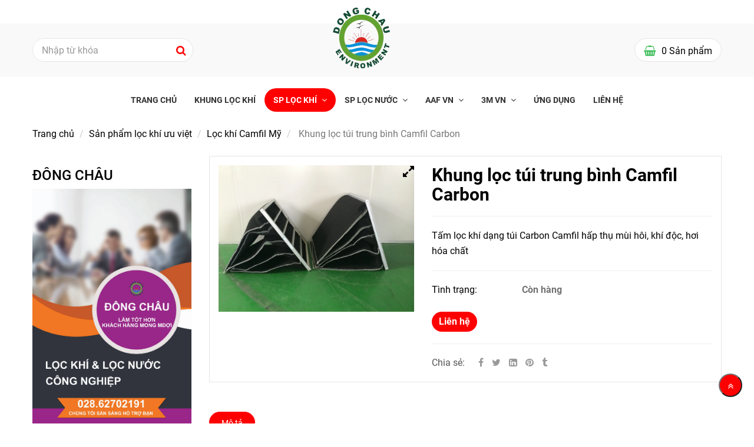

--- FILE ---
content_type: text/html; charset=UTF-8
request_url: https://khunglockhi.com.vn/san-pham-loc-khi/loc-khi-camfil-my/khung-loc-khi-carbon-camfil.html
body_size: 15275
content:
<!DOCTYPE html>
<html lang="vi">
    <head>
        <meta charset="utf-8"><meta http-equiv="X-UA-Compatible" content="IE=edge"><meta name="viewport" content="width=device-width, initial-scale=1"><meta name="csrf-token" content="5h8dtvfY7ztScIpNZh49nwHVIWZko5eKnkpRE13U"><link rel="shortcut icon" href="https://media.loveitopcdn.com/246/thumb/091947-favicon-32x32.png" type="image/x-icon"/><meta property="fb:app_id" content="" />
        <title>Khung lọc túi Carbon Camfil nhập khẩu Mỹ </title>
<meta name="keywords" content="Khung lọc túi trung bình Camfil Carbon, khung lọc túi camfil">
<meta name="description" content="Khung lọc túi Carbon Camfil hấp thụ mùi hôi, khí độc, hơi hóa chất">
<meta name="robots" content="INDEX,FOLLOW">
<link rel="canonical" href="https://khunglockhi.com.vn/san-pham-loc-khi/loc-khi-camfil-my/khung-loc-khi-carbon-camfil.html"/>
<link rel="alternate" hreflang="vi-vn" href="https://khunglockhi.com.vn/san-pham-loc-khi/loc-khi-camfil-my/khung-loc-khi-carbon-camfil.html"/>
<meta property="og:title" content="Khung lọc túi Carbon Camfil nhập khẩu Mỹ" />
<meta property="og:description" content="Khung lọc túi Carbon Camfil hấp thụ mùi hôi, khí độc, hơi hóa chất" />
<meta property="og:url" content="https://khunglockhi.com.vn/san-pham-loc-khi/loc-khi-camfil-my/khung-loc-khi-carbon-camfil.html" />
<meta property="og:type" content="article" />
<meta property="og:image:alt" content="Khung lọc túi Carbon Camfil nhập khẩu Mỹ" />
<meta property="og:site_name" content="Lọc Khí Công Nghiệp Đông Châu" />
<meta property="og:image" content="https://media.loveitopcdn.com/246/thumb/khung-loc-tui-camfil-carbon.jpg" />
<meta property="og:image:height" content="300" />
<meta property="og:image:width" content="300" />

<meta name="twitter:title" content="Khung lọc túi Carbon Camfil nhập khẩu Mỹ" />
<meta name="twitter:description" content="Khung lọc túi Carbon Camfil hấp thụ mùi hôi, khí độc, hơi hóa chất" /><link href="https://khunglockhi.com.vn/data/assets/fonts/Roboto.css?v1.2" rel="stylesheet">
        <link rel="dns-prefetch" href="https://static.loveitopcdn.com"><link rel="dns-prefetch" href="https://media.loveitopcdn.com">
        <link href="https://static.loveitopcdn.com/plugins/bootstrap-3.3.7/css/bootstrap.min.css" rel="stylesheet">
        <link rel="stylesheet" href="https://static.loveitopcdn.com/plugins/jquery-ui/jquery-ui-custom.min.css" >
        <link href="https://static.loveitopcdn.com/themes/base1/css/plugin.css?id=749ba0ff65442ef7f91c" rel="stylesheet">
        <link href="https://static.loveitopcdn.com/themes/base1/css/style.css?id=2f4d81409a0f64c594b7" rel="stylesheet">
        <link href="https://static.loveitopcdn.com/themes/fruitshop/css/plugin.css?id=ffd4fc5854a2b79e48b7" rel="stylesheet">
        <link href="https://static.loveitopcdn.com/themes/fruitshop/css/style.css?id=a81b0183d91cbce3756d" rel="stylesheet">
        <link rel="stylesheet" href="https://media.loveitopcdn.com/246/css/custom.css?v=1766506837"  as="style" onload="this.onload=null;this.rel='stylesheet'" />
                <style> :root {--bg-color: #ffffff; --primary-color: #994718; --sub-color: #ffae00; --line-bottom-menu-color: #ffae0070; --txt-color: ;--link-color: #e4c15b; --header-bg-color: #ffae00; --header-bgsub-color: #994718; --header-txt-color: #ffffff; --header-txt-color-hover: ; --footer-bg-color: #282828;--footer-txt-color: #fff;--footer-link-color: ;--footer-title-color: ; --menu-bg-color: #994718; --sub-menu-bg-color: ; --menu-bg-active-color: ; --menu-txt-color: #ffffff; --menu-txt-active-color: #ffffff;--space-between-widget: 0px;--menu-height: px; --font-website: 'Roboto'; --effect-loading-bg-color: ; --effect-loading-color: ; </style>
        <link rel="stylesheet" href="https://static.loveitopcdn.com/plugins/font-awesome-4.7.0/css/font-awesome.min.css">
        <link rel="stylesheet" href="https://static.loveitopcdn.com/themes/base/css/common.css?id=3e3970e9ab7929f71358" as="style" >        <script src="https://static.loveitopcdn.com/plugins/jquery-3.3.1/jquery.min.js"></script>
        <!-- Google tag (gtag.js) -->
<script async src="https://www.googletagmanager.com/gtag/js?id=G-M6KKLQ8THB">
</script>
<script>
  window.dataLayer = window.dataLayer || [];
  function gtag(){dataLayer.push(arguments);}
  gtag('js', new Date());

  gtag('config', 'G-M6KKLQ8THB');
</script>




<!-- Google Tag Manager -->
<script>(function(w,d,s,l,i){w[l]=w[l]||[];w[l].push({'gtm.start':
new Date().getTime(),event:'gtm.js'});var f=d.getElementsByTagName(s)[0],
j=d.createElement(s),dl=l!='dataLayer'?'&l='+l:'';j.async=true;j.src=
'https://www.googletagmanager.com/gtm.js?id='+i+dl;f.parentNode.insertBefore(j,f);
})(window,document,'script','dataLayer','GTM-WC4P5J2');</script>
<!-- End Google Tag Manager --><meta name="google-site-verification" content="zLuhpOwudwFPc8BYtCwtQhhBAyuH-dMjep4Sa-eZhIU" />
<meta name="msvalidate.01" content="56CB99163D1F9F56C5F0B679145BD72E" /><!-- Global site tag (gtag.js) - Google Analytics -->
<script async src="https://www.googletagmanager.com/gtag/js?id=UA-133763876-1"></script>
<script>
window.dataLayer = window.dataLayer || [];
function gtag(){dataLayer.push(arguments);}
gtag('js', new Date());

gtag('config', 'UA-133763876-1', { 'optimize_id': 'GTM-58FQWJC'});
</script><!-- Clarity tracking code for https://khunglockhi.com.vn/ -->
<script>    (function(c,l,a,r,i,t,y){
c[a]=c[a]||function(){
(c[a].q=c[a].q||[]).push(arguments)};
t=l.createElement(r);
t.async=1;
t.src="https://www.clarity.ms/tag/"+i;
y=l.getElementsByTagName(r)[0];
y.parentNode.insertBefore(t,y);
}
)(window, document, "clarity", "script", "485qxhbute");
</script><script>var layout_product_item='';var is_display_rating=0;var wb_token_public='RLgi7T';var wb_setting={'currency': {"unit":"\u0111","rate":1,"thousand_sep":".","decimal_sep":",","decimal":0,"pos":"right"} };var wb_translate={"error_avatar_upload_size":"Dung l\u01b0\u1ee3ng \u1ea3nh kh\u00f4ng v\u01b0\u1ee3t qu\u00e1","error_avatar_upload_file":"Ch\u1ec9 h\u1ed7 tr\u1ee3 c\u00e1c \u0111\u1ecbnh d\u1ea1ng \u1ea3nh .png .jpg .jpeg","add_to_cart":"Th\u00eam v\u00e0o gi\u1ecf h\u00e0ng","contact":"Li\u00ean h\u1ec7","processing":"\u0110ang x\u1eed l\u00fd...","delete":"X\u00f3a","outstock":"H\u1ebft h\u00e0ng","instock":"C\u00f2n h\u00e0ng","paging_first":"\u0110\u1ea7u","paging_previous":"Tr\u01b0\u1edbc","paging_next":"Ti\u1ebfp","paging_last":"Cu\u1ed1i","progressing":"\u0110ang x\u1eed l\u00fd...","please_enter":"Vui l\u00f2ng nh\u1eadp v\u00e0o Email ho\u1eb7c S\u1ed1 \u0111i\u1ec7n tho\u1ea1i \u0111\u1ec3 \u0111\u0103ng k\u00fd","minimum_order_product":"Y\u00eau c\u1ea7u mua \u00edt nh\u1ea5t","text_product":"s\u1ea3n ph\u1ea9m","text_coupon":"M\u00e3 gi\u1ea3m gi\u00e1","text_reduction":"M\u1ee9c gi\u1ea3m","message_danger":"C\u00f3 l\u1ed7i trong qu\u00e1 tr\u00ecnh thao t\u00e1c","message_alert_discount_confirm":"B\u1ea1n c\u00f3 mu\u1ed1n x\u00f3a m\u00e3 gi\u1ea3m gi\u00e1 n\u00e0y kh\u00f4ng?","please_choose_district":"Vui l\u00f2ng ch\u1ecdn Qu\u1eadn \/ Huy\u1ec7n","please_choose_ward":"Vui l\u00f2ng ch\u1ecdn Ph\u01b0\u1eddng \/ X\u00e3","text_remove_coupon":"X\u00f3a m\u00e3 gi\u1ea3m gi\u00e1 n\u00e0y","product_quantity_break_description_value":":price \/ s\u1ea3n ph\u1ea9m (:percent%)","affiliate_id":"","just_days":"Ng\u00e0y","just_months":"Th\u00e1ng","just_years":"N\u0103m","just_hours":"Gi\u1edd","just_minutes":"Ph\u00fat","just_secs":"Gi\u00e2y","menu_readmore":"Xem th\u00eam ...","menu_collapse":"Thu g\u1ecdn","view_product_detail":"Xem chi ti\u1ebft","phone_required":"Vui l\u00f2ng nh\u1eadp s\u1ed1 \u0111i\u1ec7n tho\u1ea1i h\u1ee3p l\u1ec7","text_btn_collapse":"Xem t\u1ea5t c\u1ea3","text_btn_collapsed":"Thu g\u1ecdn","table_of_contents":"M\u1ee5c l\u1ee5c","show":"Hi\u1ec7n","hide":"\u1ea8n"};var wb_language='';var wb_language_default='vi';var wb_routes={"order_fast":"https:\/\/khunglockhi.com.vn\/fast-order","admin_widget":"https:\/\/khunglockhi.com.vn\/admin\/widget","admin_menu":"https:\/\/khunglockhi.com.vn\/admin\/menu","admin_post":"https:\/\/khunglockhi.com.vn\/admin\/post","admin_product":"https:\/\/khunglockhi.com.vn\/admin\/product","admin_setting_website":"https:\/\/khunglockhi.com.vn\/admin\/setting\/website","admin_setting_contact":"https:\/\/khunglockhi.com.vn\/admin\/setting\/contact","admin_setting_product_filter":"https:\/\/khunglockhi.com.vn\/admin\/setting\/product_filter","admin_slider":"https:\/\/khunglockhi.com.vn\/admin\/slider","admin_gallery_image":"https:\/\/khunglockhi.com.vn\/admin\/gallery_image","admin_testimonials":"https:\/\/khunglockhi.com.vn\/admin\/testimonials"}; var addon_smart_feature_menu='';</script><script>var template="product_detail";</script>
    </head>
    <body class="wb-body  product_detail  enable-edit-btn">
                        <div class="wrapper wb-shop clearfix">
                                    <div class="order-page">
                                            <div class="wb-main-content">
                    <div class="container">
    <div class="row">
        <div class="col-md-9 col-sm-8 col-xs-12  col-md-push-3 col-sm-push-4 ">
           
                <div class="product-detail in-stock " data-attributes="[]" data-attributes-data="[]">
                    <div class="row order-product-detail">
                        <div class="col-md-7 col-sm-12 col-xs-12 detail-product">
                            <form class="add-to-cart" method="GET" action="https://khunglockhi.com.vn/api/v2/add-to-cart/75">
                                <input type="hidden" name="_token" value="5h8dtvfY7ztScIpNZh49nwHVIWZko5eKnkpRE13U">
                                <div class="detail-info">
                                    
                                    <div class="product-title">
                                        <h1 class="custom_title_product">Khung lọc túi trung bình Camfil Carbon</h1>
                                                                                    <script type="application/ld+json">
                                            {
                                            "@context": "https://schema.org/",
                                            "@type": "Product",
                                            "name": "Khung lọc túi trung bình Camfil Carbon",
                                            "image": "https://media.loveitopcdn.com/246/thumb/khung-loc-tui-camfil-carbon.jpg",
                                            "brand": {
                                                "@type": "Brand",
                                                "name": "No brand"
                                            },
                                            "sku": "No sku",
                                            "mpn": "No mpn",
                                            "description": "Khung lọc túi Carbon Camfil hấp thụ mùi hôi, khí độc, hơi hóa chất",
                                            "aggregateRating": {
                                                "@type": "AggregateRating",
                                                "ratingValue": 5,
                                                "ratingCount": 1
                                            },
                                            "review": {
                                                "@type": "Review",
                                                "reviewRating": {
                                                    "@type": "Rating",
                                                    "ratingValue": "5",
                                                    "bestRating": "5"
                                                },
                                                "author": {
                                                "@type": "Person",
                                                "name": "Google"
                                                }
                                            },
                                            "offers": {
                                                "@type": "Offer",
                                                "priceValidUntil": "2026/01/18",
                                                "price": "0",
                                                "priceCurrency": "VND",
                                                "availability": "http://schema.org/InStock",
                                                "url": "https://khunglockhi.com.vn/san-pham-loc-khi/loc-khi-camfil-my/khung-loc-khi-carbon-camfil.html"
                                            }
                                            }
                                            </script>
                                                                               
                                    </div>
                                    
                                                                        <hr class="divider">
                                    <!-- Thông tin -->
                                                                        
                                                                            <div class="wb-content">
                                            <p>Tấm lọc khí dạng túi Carbon Camfil hấp thụ mùi hôi, khí độc, hơi hóa chất</p>

                                        </div>
                                                                                                                <hr class="divider">
                                                                        <input type="hidden" id="product_detail" value="75" data-instocktext="Còn hàng" data-outstocktext="Hết hàng" data-addtocart="Thêm vào giỏ hàng" data-contact="Liên hệ">
                                                                        
                                    <div class="product-infor row">
                                        <div class="row desc info-extra">
                                            <!-- Tình trạng -->
                                            <div class="col-xs-4 no-padding-right">
                                                <label>Tình trạng:&nbsp;</label>
                                            </div>
                                            <div class="col-8 no-padding-left">
                                                <span class="color edit_speciality_color wb-stock-status">
                                                                                                            Còn hàng
                                                                                                    </span>
                                            </div>
                                        </div>
                                                                                                                                                            </div>
                                    <div class="product-properties row">
                                        <div class="col-xs-12 block-quantity">
                                            <div class="row">
                                                                                                                                                <div class="col-xs-8 no-padding-left">
                                                                                                                                                            
                                                    <div class="product-oder order-contact">
                                                        <a href="https://khunglockhi.com.vn/lien-he.html" rel="nofollow" class="addcart_link_contact d-block btn btn--l btn-primary btn-order wb-main-order btn-item" data-direct="true">Liên hệ</a>
                                                    </div>
                                                </div>
                                            </div>
                                        </div>
                                    </div>
                                    <hr class="divider">
                                                                                                           
                                    
                                    <div class="desc info-extra icon">
                                        <label>Chia sẻ:</label>
<a href="https://www.facebook.com/sharer/sharer.php?u=https://khunglockhi.com.vn/san-pham-loc-khi/loc-khi-camfil-my/khung-loc-khi-carbon-camfil.html" rel="nofollow" target="_blank" aria-label="Facebook" class="silver"><i class="fa fa-facebook"></i></a>
<a href="https://twitter.com/intent/tweet?url=https://khunglockhi.com.vn/san-pham-loc-khi/loc-khi-camfil-my/khung-loc-khi-carbon-camfil.html" rel="nofollow" target="_blank" aria-label="Twitter" class="silver"><i class="fa fa-twitter"></i></a>
<a href="https://www.linkedin.com/sharing/share-offsite/?url=https://khunglockhi.com.vn/san-pham-loc-khi/loc-khi-camfil-my/khung-loc-khi-carbon-camfil.html" rel="nofollow" target="_blank" aria-label="Linkedin" class="silver"><i class="fa fa-linkedin-square"></i></a>
<a href="http://pinterest.com/pin/create/link/?url=https://khunglockhi.com.vn/san-pham-loc-khi/loc-khi-camfil-my/khung-loc-khi-carbon-camfil.html&media=https://media.loveitopcdn.com/246/thumb/khung-loc-tui-camfil-carbon.jpg" rel="nofollow" target="_blank" class="silver">
    <i class="fa fa-pinterest"></i>
</a>
<a href="https://www.tumblr.com/share/link?url=https://khunglockhi.com.vn/san-pham-loc-khi/loc-khi-camfil-my/khung-loc-khi-carbon-camfil.html" rel="nofollow" target="_blank" class="silver">
    <i class="fa fa-tumblr"></i>
</a>
                                    </div>
                                </div>
                                <input type="hidden" name="is_detail" value="true" />
                            </form>
                        </div>
                        <div class="col-md-5 col-sm-12 col-xs-12 img-product">
                            <div class="relative d-inline-b qv-preview">
                        <a data-fancybox="gallery" data-number="0" href="https://media.loveitopcdn.com/246/thumb/khung-loc-tui-camfil-carbon.jpg" class="img-main-href">
                <img class="img-main-detail" src="https://media.loveitopcdn.com/246/thumb/khung-loc-tui-camfil-carbon.jpg" alt="Khung lọc túi Carbon Camfil nhập khẩu Mỹ" aria-label="Khung lọc túi Carbon Camfil nhập khẩu Mỹ" />
                <i class="fa fa-expand"></i>
            </a>
            </div>

    <div class="relative qv-carousel-wrap">
        <div id="product-detail-carousel" class="owl-carousel d-carousel product-detail-carousel" data-loop="false" data-nav="true" data-margin="15" data-loop="true" data-responsive-0="4" data-responsive-480="4" data-responsive-768="4" data-responsive-992="4" onclick="changeImageOnClick(event)">
                    </div>
    </div>
                        </div>
                    </div>
                </div>
                
                <div class="detail-tabs row">
    <!-- Nav tabs -->
    <div class="col-xs-12">
        <div class="title-tab-detail wb-mb-20">
            <ul class="pro-info-tab-list section title-tab1 list-inline-block">
                                    <li class=" active ">
                        <a href="#tab-mo-ta" class="title14 custom_btn" data-toggle="tab" aria-expanded="true">
                            Mô tả
                        </a>
                    </li>
                
                            </ul>
        </div>
        <!-- Tab panes -->
        <div class="tab-content col-xs-12">
                            <div class="pro-info-tab tab-pane  active " id="tab-mo-ta">
                    <div class="detail-descript wb-content ck_editor_content">
                                                    <p><span style="font-size:18px;"><span style="font-family:Times New Roman,Times,serif;"><span style="color:#000000;">Khung lọc túi Camfil Carbon </span><a href="https://khunglockhi.com.vn/"><span style="color:#000000;">l</span></a><span style="color:#000000;">à một sản phẩm xử lý không khí trung bình với các bộ lọc carbon được thiết kế để giảm bụi, khói, VOC và các hạt trong không khí khác. Thiết kế </span><a href="https://khunglockhi.com.vn/"><span style="color:#000000;">đ</span></a><span style="color:#000000;">ộc đáo của Khung lọc túi Camfil Carbon cho phép nó vừa khít với vỏ quạt và bộ phận điều hòa, đảm bảo luồng không khí tối đa đi qua bộ lọc trong khi vẫn duy trì quy trình xử lý không khí hiệu quả. Khung cũng bao gồm kết cấu thép không gỉ bền, mang lại sức mạnh </span><a href="https://khunglockhi.com.vn/"><span style="color:#000000;">v</span></a><span style="color:#000000;">à độ tin cậy trong quá trình sử dụng thường xuyên. </span></span></span></p>

<p><span style="font-size:18px;"><span style="font-family:Times New Roman,Times,serif;"><span style="color:#000000;">Ngoài ra, bộ lọc carbon giữ lượng hạt nhiều gấp 7&nbsp;lần so với bộ lọc sợi thủy tinh truyề</span><a href="https://khunglockhi.com.vn/"><span style="color:#000000;">n</span></a><span style="color:#000000;"> thống, giúp chúng tồn tại lâu dài và hiệu quả trong việc loại bỏ các chất ô nhiễm không mong muốn khỏi không khí. Sản phẩm rất đơn giản để lắp ráp, cài đặt và bảo trì để có trải nghiệm lọc không khí không phiền phức.</span></span></span></p>

<p><span style="color:#000000;"><span style="font-size:18px;"><span style="font-family:Times New Roman,Times,serif;">- Độ dày: 50mm</span></span></span></p>

<p><span style="font-size:18px;"><span style="font-family:Times New Roman,Times,serif;"><span style="color:#000000;">- Thời gian không khí đi qua lớp carbon thường lớn hơn 0.1 g</span><a href="https://khunglockhi.com.vn/"><span style="color:#000000;">i</span></a><span style="color:#000000;">ây.</span></span></span></p>

<p><span style="color:#000000;"><span style="font-size:18px;"><span style="font-family:Times New Roman,Times,serif;">- Nhiệt độ luồng khí nói chung là không quá 50°C, độ ẩm tương đối nói chung không phải quá 80%.</span></span></span></p>

<p><img alt="Đông châu nhập khẩu Khung lọc túi Carbon Camfil nhập khẩu Mỹ" src="[data-uri]" data-isrc="https://media.loveitopcdn.com/246/khung-loc-tui-camfil-carbon.jpg" style="height: 100%; width: 100%;" /></p>
<p paraeid="{5abbb290-f498-4903-98a4-9e0790629c7e}{194}" paraid="467358868" xml:lang="VI-VN"><span style="color:#c0392b;"><strong><span style="font-size:18px;"><span style="font-family:Times New Roman,Times,serif;">Nhóm chuyên viên tư vấn sản phẩm&nbsp;Đông Châu&nbsp;</span></span></strong></span></p>

<p paraeid="{4fa2c6b2-7d59-40c3-87ee-828dc173aa8d}{105}" paraid="930634471" xml:lang="VI-VN"><span style="font-size:18px;"><span style="font-family:Times New Roman,Times,serif;">KD1: <a href="tel://0901325489">0901325489</a> - <a href="mailto:kinhdoanh@sanphamloc.com.vn ">kinhdoanh@sanphamloc.com.vn&nbsp;</a></span></span></p>

<p paraeid="{4fa2c6b2-7d59-40c3-87ee-828dc173aa8d}{125}" paraid="141674202" xml:lang="VI-VN"><span style="font-size:18px;"><span style="font-family:Times New Roman,Times,serif;">KD2:&nbsp; <a href="tel://0906893786">0906893786</a> - <a href="mailto:dongchau8@dongchau.net ">dongchau8@dongchau.net&nbsp;</a></span></span></p>

<p paraeid="{4fa2c6b2-7d59-40c3-87ee-828dc173aa8d}{135}" paraid="1772116341" xml:lang="VI-VN"><span style="font-size:18px;"><span style="font-family:Times New Roman,Times,serif;">KD3: <a href="tel://0909374589">0909374589</a> - <a href="mailto:muahang@dongchau.net ">muahang@dongchau.net&nbsp;</a></span></span></p>

<p paraeid="{4fa2c6b2-7d59-40c3-87ee-828dc173aa8d}{145}" paraid="975050896" xml:lang="VI-VN"><span style="font-size:18px;"><span style="font-family:Times New Roman,Times,serif;">KD4: <a href="tel://0906882695">0906882695</a> - <a href="mailto:hotrokhachhang@sanphamloc.com.vn ">hotrokhachhang@sanphamloc.com.vn&nbsp;</a></span></span></p>

<p paraeid="{4fa2c6b2-7d59-40c3-87ee-828dc173aa8d}{155}" paraid="760855096" xml:lang="VI-VN"><span style="font-size:18px;"><span style="font-family:Times New Roman,Times,serif;">KD5: <a href="tel://0902490389">0902490389</a> - <a href="mailto:baogia@sanphamloc.com.vn ">baogia@sanphamloc.com.vn&nbsp;</a></span></span></p>

<p paraeid="{4fa2c6b2-7d59-40c3-87ee-828dc173aa8d}{155}" paraid="760855096" xml:lang="VI-VN"><span style="font-size:18px;"><span style="font-family:Times New Roman,Times,serif;">KD6: <a href="tel://0938958295">0938958295</a> - <a href="mailto:locbui@sanphamloc.com.vn ">locbui@sanphamloc.com.vn&nbsp;</a></span></span></p>

<p paraeid="{4fa2c6b2-7d59-40c3-87ee-828dc173aa8d}{155}" paraid="760855096" xml:lang="VI-VN"><span style="font-size:18px;"><span style="font-family:Times New Roman,Times,serif;">KD7: <a href="tel://0902703986">0902703986</a> - <a href="mailto:dongchau9@dongchau.net ">dongchau9@dongchau.net&nbsp;</a></span></span></p>

<p style="text-align:center"><a href="https://dcf.vn/" target="_blank"><img alt="lọc dầu thủy lực do DCF.vn sản xuất" src="https://media.loveitopcdn.com/246/103352-banner-dieu-huong-1.png" style="height: 100%; width: 100%;" /></a></p>

<p style="text-align:center"><a href="https://khunglockhi.com.vn/lien-he.html"><img alt="banner sự không hài lòng của khách hàng với sản phẩm Đông Châu" src="https://media.loveitopcdn.com/246/103428-banner-trach-nhiem-dong-chau.png" style="width: 100%; height: 100%;" /></a></p>

                                                                            <div id="tags-taxonomy">
	<span>Tags :</span> 
	<a href="https://khunglockhi.com.vn/tag/san-pham/hoi-dap">hỏi đáp</a>, <a href="https://khunglockhi.com.vn/tag/san-pham/chia-se-kinh-nghiem">chia sẻ kinh nghiệm</a>
</div>                                            </div>
                </div>
            
                    </div>
    </div>
</div>            

            
            <div class="related-product">
    <p class="title30 font-bold wb-mt-20">Sản phẩm liên quan</p>
    <div class="related-product-slider product-slider">
        <div class="wb-owl owl-carousel owl-theme group-navi" data-pagination="false"
             data-navigation="true"
             data-responsive='{"0":{"items":1},"560":{"items":2},"990":{"items":3}}' data-loop="false"
             data-lazyload="true"
             data-navtext='["<i class=\"icon ion-ios-arrow-thin-left\"><\/i>","<i class=\"icon ion-ios-arrow-thin-right\"><\/i>"]'>
                            <div class="wb-shop">
                    <form class="add-to-cart">
                        <input type="hidden" name="_token" value="5h8dtvfY7ztScIpNZh49nwHVIWZko5eKnkpRE13U">
                        <div class="edit-area">
                            <div class="item-product item-product-grid text-center edit-area-btn">
                                <div class="product-thumb edit_product_thumb wb-product-item">
                                    <a href="https://khunglockhi.com.vn/san-pham-loc-khi/loc-khi-camfil-my/khung-loc-hepa-absolute-ve.html"
                                       class="product-thumb-link">
                                        <img src="[data-uri]" width="100%" height="100%" data-src="https://media.loveitopcdn.com/246/thumb/250x250/khung-hepa-absolute-ve.png?zc=1" class="owl-lazy" alt="Khung lọc khí Hepa Camfil Absolute VE chính hãng giá tốt nhất" aria-label="Khung lọc khí Hepa Camfil Absolute VE chính hãng giá tốt nhất"/>
                                    </a>
                                    
                                </div>
                                <div class="product-info">
    <p class="wb-product-title product-title text-capitalize edit_line_clamp edit_line_clamp2">
        <a href="https://khunglockhi.com.vn/san-pham-loc-khi/loc-khi-camfil-my/khung-loc-hepa-absolute-ve.html"  aria-label="Khung lọc khí Hepa Camfil Absolute VE chính hãng giá tốt nhất">Khung lọc khí Hepa Camfil Absolute VE chính hãng giá tốt nhất</a>
    </p>
        <div class="product-extra-link edit_btn">
        <a href="https://khunglockhi.com.vn/lien-he.html" data-href="https://khunglockhi.com.vn/lien-he.html?product_code=&product_title=Khung+l%E1%BB%8Dc+kh%C3%AD+Hepa+Camfil+Absolute+VE+ch%C3%ADnh+h%C3%A3ng+gi%C3%A1+t%E1%BB%91t+nh%E1%BA%A5t" rel="nofollow" class="addcart_link_contact lienhe custom_btn" data-direct="true">Liên hệ</a>
    </div>
</div>
                                                            </div>
                        </div>
                    </form>
                </div>
                            <div class="wb-shop">
                    <form class="add-to-cart">
                        <input type="hidden" name="_token" value="5h8dtvfY7ztScIpNZh49nwHVIWZko5eKnkpRE13U">
                        <div class="edit-area">
                            <div class="item-product item-product-grid text-center edit-area-btn">
                                <div class="product-thumb edit_product_thumb wb-product-item">
                                    <a href="https://khunglockhi.com.vn/san-pham-loc-khi/loc-khi-camfil-my/khung-loc-luoi-nhom-camfil.html"
                                       class="product-thumb-link">
                                        <img src="[data-uri]" width="100%" height="100%" data-src="https://media.loveitopcdn.com/246/thumb/250x250/adobestock-450946557.jpeg?zc=1" class="owl-lazy" alt="Khung lọc khí Carbon Camfil" aria-label="Khung lọc khí Carbon Camfil"/>
                                    </a>
                                    
                                </div>
                                <div class="product-info">
    <p class="wb-product-title product-title text-capitalize edit_line_clamp edit_line_clamp2">
        <a href="https://khunglockhi.com.vn/san-pham-loc-khi/loc-khi-camfil-my/khung-loc-luoi-nhom-camfil.html"  aria-label="Khung lọc khí Carbon Camfil">Khung lọc khí Carbon Camfil</a>
    </p>
        <div class="product-extra-link edit_btn">
        <a href="https://khunglockhi.com.vn/lien-he.html" data-href="https://khunglockhi.com.vn/lien-he.html?product_code=&product_title=Khung+l%E1%BB%8Dc+kh%C3%AD+Carbon+Camfil" rel="nofollow" class="addcart_link_contact lienhe custom_btn" data-direct="true">Liên hệ</a>
    </div>
</div>
                                                            </div>
                        </div>
                    </form>
                </div>
                            <div class="wb-shop">
                    <form class="add-to-cart">
                        <input type="hidden" name="_token" value="5h8dtvfY7ztScIpNZh49nwHVIWZko5eKnkpRE13U">
                        <div class="edit-area">
                            <div class="item-product item-product-grid text-center edit-area-btn">
                                <div class="product-thumb edit_product_thumb wb-product-item">
                                    <a href="https://khunglockhi.com.vn/san-pham-loc-khi/loc-khi-camfil-my/loi-loc-khi-carbon-camfil.html"
                                       class="product-thumb-link">
                                        <img src="[data-uri]" width="100%" height="100%" data-src="https://media.loveitopcdn.com/246/thumb/250x250/fan-with-filter-yield-lab-6-inch-duct-inline-carbon-ducting-combo-mesh-sheet.jpg?zc=1" class="owl-lazy" alt="Lõi lọc khí Carbon Camfil" aria-label="Lõi lọc khí Carbon Camfil"/>
                                    </a>
                                    
                                </div>
                                <div class="product-info">
    <p class="wb-product-title product-title text-capitalize edit_line_clamp edit_line_clamp2">
        <a href="https://khunglockhi.com.vn/san-pham-loc-khi/loc-khi-camfil-my/loi-loc-khi-carbon-camfil.html"  aria-label="Lõi lọc khí Carbon Camfil">Lõi lọc khí Carbon Camfil</a>
    </p>
        <div class="product-extra-link edit_btn">
        <a href="https://khunglockhi.com.vn/lien-he.html" data-href="https://khunglockhi.com.vn/lien-he.html?product_code=&product_title=L%C3%B5i+l%E1%BB%8Dc+kh%C3%AD+Carbon+Camfil" rel="nofollow" class="addcart_link_contact lienhe custom_btn" data-direct="true">Liên hệ</a>
    </div>
</div>
                                                            </div>
                        </div>
                    </form>
                </div>
                            <div class="wb-shop">
                    <form class="add-to-cart">
                        <input type="hidden" name="_token" value="5h8dtvfY7ztScIpNZh49nwHVIWZko5eKnkpRE13U">
                        <div class="edit-area">
                            <div class="item-product item-product-grid text-center edit-area-btn">
                                <div class="product-thumb edit_product_thumb wb-product-item">
                                    <a href="https://khunglockhi.com.vn/san-pham-loc-khi/loc-khi-camfil-my/loc-tui-camfil.html"
                                       class="product-thumb-link">
                                        <img src="[data-uri]" width="100%" height="100%" data-src="https://media.loveitopcdn.com/246/thumb/250x250/201504152313-camfil-good-one.jpg?zc=1" class="owl-lazy" alt="Khung lọc khí Camfil dạng túi" aria-label="Khung lọc khí Camfil dạng túi"/>
                                    </a>
                                    
                                </div>
                                <div class="product-info">
    <p class="wb-product-title product-title text-capitalize edit_line_clamp edit_line_clamp2">
        <a href="https://khunglockhi.com.vn/san-pham-loc-khi/loc-khi-camfil-my/loc-tui-camfil.html"  aria-label="Khung lọc khí Camfil dạng túi">Khung lọc khí Camfil dạng túi</a>
    </p>
        <div class="product-extra-link edit_btn">
        <a href="https://khunglockhi.com.vn/lien-he.html" data-href="https://khunglockhi.com.vn/lien-he.html?product_code=&product_title=Khung+l%E1%BB%8Dc+kh%C3%AD+Camfil+d%E1%BA%A1ng+t%C3%BAi" rel="nofollow" class="addcart_link_contact lienhe custom_btn" data-direct="true">Liên hệ</a>
    </div>
</div>
                                                            </div>
                        </div>
                    </form>
                </div>
                            <div class="wb-shop">
                    <form class="add-to-cart">
                        <input type="hidden" name="_token" value="5h8dtvfY7ztScIpNZh49nwHVIWZko5eKnkpRE13U">
                        <div class="edit-area">
                            <div class="item-product item-product-grid text-center edit-area-btn">
                                <div class="product-thumb edit_product_thumb wb-product-item">
                                    <a href="https://khunglockhi.com.vn/san-pham-loc-khi/loc-khi-camfil-my/khung-loc-tho-camfil.html"
                                       class="product-thumb-link">
                                        <img src="[data-uri]" width="100%" height="100%" data-src="https://media.loveitopcdn.com/246/thumb/250x250/khung-loc-khi-tho-camfil-g4-khung-giay-3.jpg?zc=1" class="owl-lazy" alt="Khung lọc khí thô dạng giấy của Camfil" aria-label="Khung lọc khí thô dạng giấy của Camfil"/>
                                    </a>
                                    
                                </div>
                                <div class="product-info">
    <p class="wb-product-title product-title text-capitalize edit_line_clamp edit_line_clamp2">
        <a href="https://khunglockhi.com.vn/san-pham-loc-khi/loc-khi-camfil-my/khung-loc-tho-camfil.html"  aria-label="Khung lọc khí thô dạng giấy của Camfil">Khung lọc khí thô dạng giấy của Camfil</a>
    </p>
        <div class="product-extra-link edit_btn">
        <a href="https://khunglockhi.com.vn/lien-he.html" data-href="https://khunglockhi.com.vn/lien-he.html?product_code=&product_title=Khung+l%E1%BB%8Dc+kh%C3%AD+th%C3%B4+d%E1%BA%A1ng+gi%E1%BA%A5y+c%E1%BB%A7a+Camfil" rel="nofollow" class="addcart_link_contact lienhe custom_btn" data-direct="true">Liên hệ</a>
    </div>
</div>
                                                            </div>
                        </div>
                    </form>
                </div>
                    </div>
    </div>
</div>
        </div>
        <div class="col-md-3 col-sm-4 col-xs-12  col-md-pull-9 col-sm-pull-8 ">
    <aside class="sidebar-left sidebar-shop">
                	        			<div class="d-none d-xl-block">
	            <div class="widget single-sidebar mb-40 widget-text_editor widget-11 edit-area">
	<div class="edit-area-btn">
	    <h3 class="sidebar-title">ĐÔNG CHÂU</h3>
	    <div class="post-sidebar ck_editor_content">
	         <p style="text-align:center"><a href="https://thegioiloc.net/" target="_blank"><img alt="banner sản phẩm công ty đông châu" src="[data-uri]" data-isrc="https://media.loveitopcdn.com/246/template-tim-2610.jpg" style="height: 100%; width: 100%;" /></a></p>

	    </div>
	    <a href="https://khunglockhi.com.vn/admin/widget#widget-11" class="btn-edit" target="_blank"><i class="fa fa-edit"></i> Sửa</a>
	</div>
</div>

	        </div>
        	        			<div class="">
	            <div class="widget widget-new-product widget-product widget-29 edit-area">
    <div class="edit-area-btn">
        <p class="title18 title-widget font-bold">ĐỀ XUẤT</p>
        <div class="wg-product-slider">
            <div class="wb-owl owl-carousel owl-theme group-navi" data-pagination="false" data-navigation="true" data-responsive='{"0":{"items":1},"560":{"items":2},"768":{"items":1}}' data-loop="true" data-lazyload="true" data-navtext='["<i class=\"icon ion-ios-arrow-thin-left\"><\/i>","<i class=\"icon ion-ios-arrow-thin-right\"><\/i>"]'>
                                                            <div class="item">
                                            <div class="item-wg-product table edit-area-btn">
                            <div class="product-thumb">
                                <a href="https://khunglockhi.com.vn/san-pham-loc-khi/giay-loc-buong-son-kho/af113-mau-trang-giay-loc-bui-son-kho-andreae-2-lop.html"  class="">
                                    <img src="[data-uri]" width="100%" height="100%" data-src="https://media.loveitopcdn.com/246/thumb/250x250/af113-mau-trang-giay-loc-bui-son-kho-andreae-2-lop-1.jpg?zc=1" class="owl-lazy" alt="AF113 (Màu Trắng) Giấy lọc bụi sơn khô Andreae 2 lớp" aria-label="AF113 (Màu Trắng) Giấy lọc bụi sơn khô Andreae 2 lớp"/>
                                </a>
                            </div>
                            <div class="product-info">
                                <p class="product-title edit_product_title_sidebar text-capitalize edit_line_clamp edit_line_clamp2"><a href="https://khunglockhi.com.vn/san-pham-loc-khi/giay-loc-buong-son-kho/af113-mau-trang-giay-loc-bui-son-kho-andreae-2-lop.html"  aria-label="AF113 (Màu Trắng) Giấy lọc bụi sơn khô Andreae 2 lớp">AF113 (Màu Trắng) Giấy lọc bụi sơn khô Andreae 2 lớp</a>
                                </p>
                                                                <div class="product-extra-link edit_btn">
                                    <a href="https://khunglockhi.com.vn/lien-he.html" data-href="https://khunglockhi.com.vn/lien-he.html?product_code=&product_title=AF113+%28M%C3%A0u+Tr%E1%BA%AFng%29+Gi%E1%BA%A5y+l%E1%BB%8Dc+b%E1%BB%A5i+s%C6%A1n+kh%C3%B4+Andreae+2+l%E1%BB%9Bp" rel="nofollow" class="addcart_link_contact lienhe custom_btn" data-direct="true">Liên hệ</a>
                                </div>
                            </div>
                                                    </div>
                                                                                <div class="item-wg-product table edit-area-btn">
                            <div class="product-thumb">
                                <a href="https://khunglockhi.com.vn/khung-loc-khi/khung-loc-tui-f8-592-x-592-x-600mm-khung-g-i.html"  class="">
                                    <img src="[data-uri]" width="100%" height="100%" data-src="https://media.loveitopcdn.com/246/thumb/250x250/khung20loc20tui20f820mau20vang2c2059220x2059220x20600mm2c20khung20gi2c20wwthegioilocnet2c20dong20chau20gia20cong20theo20yeu20cau2c20gia20si2c20so20luong20lon.jpg?zc=1" class="owl-lazy" alt="Khung Lọc Túi F8 592x592x600mm GI" aria-label="Khung Lọc Túi F8 592x592x600mm GI"/>
                                </a>
                            </div>
                            <div class="product-info">
                                <p class="product-title edit_product_title_sidebar text-capitalize edit_line_clamp edit_line_clamp2"><a href="https://khunglockhi.com.vn/khung-loc-khi/khung-loc-tui-f8-592-x-592-x-600mm-khung-g-i.html"  aria-label="Khung Lọc Túi F8 592x592x600mm GI">Khung Lọc Túi F8 592x592x600mm GI</a>
                                </p>
                                                                <div class="product-extra-link edit_btn">
                                    <a href="https://khunglockhi.com.vn/lien-he.html" data-href="https://khunglockhi.com.vn/lien-he.html?product_code=&product_title=Khung+L%E1%BB%8Dc+T%C3%BAi+F8+592x592x600mm+GI" rel="nofollow" class="addcart_link_contact lienhe custom_btn" data-direct="true">Liên hệ</a>
                                </div>
                            </div>
                                                    </div>
                                                                                <div class="item-wg-product table edit-area-btn">
                            <div class="product-thumb">
                                <a href="https://khunglockhi.com.vn/khung-loc-khi/mang-loc-hepa-h13-nho-250-x-250-x-80mm.html"  class="">
                                    <img src="[data-uri]" width="100%" height="100%" data-src="https://media.loveitopcdn.com/246/thumb/250x250/101009-khung-hepa-loc-tinh-loc-khuan-mang-hepa-phong-sach-nho-h13.jpg?zc=1" class="owl-lazy" alt="Màng lọc Hepa Filter tiêu chuẩn trong hệ thống công nghiệp" aria-label="Màng lọc Hepa Filter tiêu chuẩn trong hệ thống công nghiệp"/>
                                </a>
                            </div>
                            <div class="product-info">
                                <p class="product-title edit_product_title_sidebar text-capitalize edit_line_clamp edit_line_clamp2"><a href="https://khunglockhi.com.vn/khung-loc-khi/mang-loc-hepa-h13-nho-250-x-250-x-80mm.html"  aria-label="Màng lọc Hepa Filter tiêu chuẩn trong hệ thống công nghiệp">Màng lọc Hepa Filter tiêu chuẩn trong hệ thống công nghiệp</a>
                                </p>
                                                                <div class="product-extra-link edit_btn">
                                    <a href="https://khunglockhi.com.vn/lien-he.html" data-href="https://khunglockhi.com.vn/lien-he.html?product_code=&product_title=M%C3%A0ng+l%E1%BB%8Dc+Hepa+Filter+ti%C3%AAu+chu%E1%BA%A9n+trong+h%E1%BB%87+th%E1%BB%91ng+c%C3%B4ng+nghi%E1%BB%87p" rel="nofollow" class="addcart_link_contact lienhe custom_btn" data-direct="true">Liên hệ</a>
                                </div>
                            </div>
                                                    </div>
                                                                                <div class="item-wg-product table edit-area-btn">
                            <div class="product-thumb">
                                <a href="https://khunglockhi.com.vn/san-pham-loc-khi/loi-loc-bui/loc-dau-thuy-luc-dang-loi-giay-vang.html"  class="">
                                    <img src="[data-uri]" width="100%" height="100%" data-src="https://media.loveitopcdn.com/246/thumb/250x250/loc-dau-thuy-luc-dang-loi-giay-vang-kich-thuoc-may-theo-yeu-cau.jpg?zc=1" class="owl-lazy" alt="Lõi lọc dầu thủy lực dùng trong công nghiệp hiệu quả" aria-label="Lõi lọc dầu thủy lực dùng trong công nghiệp hiệu quả"/>
                                </a>
                            </div>
                            <div class="product-info">
                                <p class="product-title edit_product_title_sidebar text-capitalize edit_line_clamp edit_line_clamp2"><a href="https://khunglockhi.com.vn/san-pham-loc-khi/loi-loc-bui/loc-dau-thuy-luc-dang-loi-giay-vang.html"  aria-label="Lõi lọc dầu thủy lực dùng trong công nghiệp hiệu quả">Lõi lọc dầu thủy lực dùng trong công nghiệp hiệu quả</a>
                                </p>
                                                                <div class="product-extra-link edit_btn">
                                    <a href="https://khunglockhi.com.vn/lien-he.html" data-href="https://khunglockhi.com.vn/lien-he.html?product_code=&product_title=L%C3%B5i+l%E1%BB%8Dc+d%E1%BA%A7u+th%E1%BB%A7y+l%E1%BB%B1c+d%C3%B9ng+trong+c%C3%B4ng+nghi%E1%BB%87p+hi%E1%BB%87u+qu%E1%BA%A3" rel="nofollow" class="addcart_link_contact lienhe custom_btn" data-direct="true">Liên hệ</a>
                                </div>
                            </div>
                                                    </div>
                                                                                <div class="item-wg-product table edit-area-btn">
                            <div class="product-thumb">
                                <a href="https://khunglockhi.com.vn/san-pham-loc-khi/loi-loc-bui/loi-inox-gap-nep-loc-dau-thuy-luc-dong-co-xe-tai.html"  class="">
                                    <img src="[data-uri]" width="100%" height="100%" data-src="https://media.loveitopcdn.com/246/thumb/250x250/loi-inox-gap-nep-loc-dau-thuy-luc-dong-co-xe-tai-1.jpg?zc=1" class="owl-lazy" alt="Lõi lọc dầu thủy lực động cơ gấp nếp lưới inox" aria-label="Lõi lọc dầu thủy lực động cơ gấp nếp lưới inox"/>
                                </a>
                            </div>
                            <div class="product-info">
                                <p class="product-title edit_product_title_sidebar text-capitalize edit_line_clamp edit_line_clamp2"><a href="https://khunglockhi.com.vn/san-pham-loc-khi/loi-loc-bui/loi-inox-gap-nep-loc-dau-thuy-luc-dong-co-xe-tai.html"  aria-label="Lõi lọc dầu thủy lực động cơ gấp nếp lưới inox">Lõi lọc dầu thủy lực động cơ gấp nếp lưới inox</a>
                                </p>
                                                                <div class="product-extra-link edit_btn">
                                    <a href="https://khunglockhi.com.vn/lien-he.html" data-href="https://khunglockhi.com.vn/lien-he.html?product_code=&product_title=L%C3%B5i+l%E1%BB%8Dc+d%E1%BA%A7u+th%E1%BB%A7y+l%E1%BB%B1c+%C4%91%E1%BB%99ng+c%C6%A1+g%E1%BA%A5p+n%E1%BA%BFp+l%C6%B0%E1%BB%9Bi+inox" rel="nofollow" class="addcart_link_contact lienhe custom_btn" data-direct="true">Liên hệ</a>
                                </div>
                            </div>
                                                    </div>
                                            </div>
                                                                                <div class="item">
                                            <div class="item-wg-product table edit-area-btn">
                            <div class="product-thumb">
                                <a href="https://khunglockhi.com.vn/loc-nuoc/tam-tham-dau/phao-tham-hut-dau-da-nang-spilfyter-my.html"  class="">
                                    <img src="[data-uri]" width="100%" height="100%" data-src="https://media.loveitopcdn.com/246/thumb/250x250/upload/images/phao-tham-hut-dau-da-nang-spilfyter-my.JPG?zc=1" class="owl-lazy" alt="Phao thấm hút dầu đa năng Spilfyter" aria-label="Phao thấm hút dầu đa năng Spilfyter"/>
                                </a>
                            </div>
                            <div class="product-info">
                                <p class="product-title edit_product_title_sidebar text-capitalize edit_line_clamp edit_line_clamp2"><a href="https://khunglockhi.com.vn/loc-nuoc/tam-tham-dau/phao-tham-hut-dau-da-nang-spilfyter-my.html"  aria-label="Phao thấm hút dầu đa năng Spilfyter">Phao thấm hút dầu đa năng Spilfyter</a>
                                </p>
                                                                <div class="product-extra-link edit_btn">
                                    <a href="https://khunglockhi.com.vn/lien-he.html" data-href="https://khunglockhi.com.vn/lien-he.html?product_code=Phao thấm hút dầu đa năng Spilfyter&product_title=Phao+th%E1%BA%A5m+h%C3%BAt+d%E1%BA%A7u+%C4%91a+n%C4%83ng+Spilfyter" rel="nofollow" class="addcart_link_contact lienhe custom_btn" data-direct="true">Liên hệ</a>
                                </div>
                            </div>
                                                    </div>
                                                                                <div class="item-wg-product table edit-area-btn">
                            <div class="product-thumb">
                                <a href="https://khunglockhi.com.vn/san-pham-loc-khi/loi-loc-bui/loi-loc-bui-pe-co-boc-vai-chong-tinh-dien.html"  class="">
                                    <img src="[data-uri]" width="100%" height="100%" data-src="https://media.loveitopcdn.com/246/thumb/250x250/upload/images/loi-loc-bui-pe-co-boc-vai-chong-tinh-dien.JPG?zc=1" class="owl-lazy" alt="Lõi lọc bụi PE bọc vải chống tĩnh điện công nghiệp" aria-label="Lõi lọc bụi PE bọc vải chống tĩnh điện công nghiệp"/>
                                </a>
                            </div>
                            <div class="product-info">
                                <p class="product-title edit_product_title_sidebar text-capitalize edit_line_clamp edit_line_clamp2"><a href="https://khunglockhi.com.vn/san-pham-loc-khi/loi-loc-bui/loi-loc-bui-pe-co-boc-vai-chong-tinh-dien.html"  aria-label="Lõi lọc bụi PE bọc vải chống tĩnh điện công nghiệp">Lõi lọc bụi PE bọc vải chống tĩnh điện công nghiệp</a>
                                </p>
                                                                <div class="product-extra-link edit_btn">
                                    <a href="https://khunglockhi.com.vn/lien-he.html" data-href="https://khunglockhi.com.vn/lien-he.html?product_code=&product_title=L%C3%B5i+l%E1%BB%8Dc+b%E1%BB%A5i+PE+b%E1%BB%8Dc+v%E1%BA%A3i+ch%E1%BB%91ng+t%C4%A9nh+%C4%91i%E1%BB%87n+c%C3%B4ng+nghi%E1%BB%87p" rel="nofollow" class="addcart_link_contact lienhe custom_btn" data-direct="true">Liên hệ</a>
                                </div>
                            </div>
                                                    </div>
                                                                                <div class="item-wg-product table edit-area-btn">
                            <div class="product-thumb">
                                <a href="https://khunglockhi.com.vn/san-pham-loc-khi/loi-loc-bui/phin-loc-bui-co-vanh.html"  class="">
                                    <img src="[data-uri]" width="100%" height="100%" data-src="https://media.loveitopcdn.com/246/thumb/250x250/upload/images/phin-loc-bui-co-vanh.JPG?zc=1" class="owl-lazy" alt="Phin lõi lọc bụi có vành tròn làm theo yêu cầu" aria-label="Phin lõi lọc bụi có vành tròn làm theo yêu cầu"/>
                                </a>
                            </div>
                            <div class="product-info">
                                <p class="product-title edit_product_title_sidebar text-capitalize edit_line_clamp edit_line_clamp2"><a href="https://khunglockhi.com.vn/san-pham-loc-khi/loi-loc-bui/phin-loc-bui-co-vanh.html"  aria-label="Phin lõi lọc bụi có vành tròn làm theo yêu cầu">Phin lõi lọc bụi có vành tròn làm theo yêu cầu</a>
                                </p>
                                                                <div class="product-extra-link edit_btn">
                                    <a href="https://khunglockhi.com.vn/lien-he.html" data-href="https://khunglockhi.com.vn/lien-he.html?product_code=&product_title=Phin+l%C3%B5i+l%E1%BB%8Dc+b%E1%BB%A5i+c%C3%B3+v%C3%A0nh+tr%C3%B2n+l%C3%A0m+theo+y%C3%AAu+c%E1%BA%A7u" rel="nofollow" class="addcart_link_contact lienhe custom_btn" data-direct="true">Liên hệ</a>
                                </div>
                            </div>
                                                    </div>
                                                                                <div class="item-wg-product table edit-area-btn">
                            <div class="product-thumb">
                                <a href="https://khunglockhi.com.vn/san-pham-loc-khi/loi-loc-bui/loi-loc-khi-bui-duong-ong.html"  class="">
                                    <img src="[data-uri]" width="100%" height="100%" data-src="https://media.loveitopcdn.com/246/thumb/250x250/upload/images/loi-loc-khi-bui-duong-ong.jpg?zc=1" class="owl-lazy" alt="Lõi lọc bụi khí đường ống" aria-label="Lõi lọc bụi khí đường ống"/>
                                </a>
                            </div>
                            <div class="product-info">
                                <p class="product-title edit_product_title_sidebar text-capitalize edit_line_clamp edit_line_clamp2"><a href="https://khunglockhi.com.vn/san-pham-loc-khi/loi-loc-bui/loi-loc-khi-bui-duong-ong.html"  aria-label="Lõi lọc bụi khí đường ống">Lõi lọc bụi khí đường ống</a>
                                </p>
                                                                <div class="product-extra-link edit_btn">
                                    <a href="https://khunglockhi.com.vn/lien-he.html" data-href="https://khunglockhi.com.vn/lien-he.html?product_code=&product_title=L%C3%B5i+l%E1%BB%8Dc+b%E1%BB%A5i+kh%C3%AD+%C4%91%C6%B0%E1%BB%9Dng+%E1%BB%91ng" rel="nofollow" class="addcart_link_contact lienhe custom_btn" data-direct="true">Liên hệ</a>
                                </div>
                            </div>
                                                    </div>
                                                                                <div class="item-wg-product table edit-area-btn">
                            <div class="product-thumb">
                                <a href="https://khunglockhi.com.vn/san-pham-loc-khi/loi-loc-bui/loi-phin-loc-bui-khi-co-mam.html"  class="">
                                    <img src="[data-uri]" width="100%" height="100%" data-src="https://media.loveitopcdn.com/246/thumb/250x250/upload/images/loi-phin-loc-bui-khi-co-mam.jpg?zc=1" class="owl-lazy" alt="Lõi lọc khí có mâm chất lượng tốt" aria-label="Lõi lọc khí có mâm chất lượng tốt"/>
                                </a>
                            </div>
                            <div class="product-info">
                                <p class="product-title edit_product_title_sidebar text-capitalize edit_line_clamp edit_line_clamp2"><a href="https://khunglockhi.com.vn/san-pham-loc-khi/loi-loc-bui/loi-phin-loc-bui-khi-co-mam.html"  aria-label="Lõi lọc khí có mâm chất lượng tốt">Lõi lọc khí có mâm chất lượng tốt</a>
                                </p>
                                                                <div class="product-extra-link edit_btn">
                                    <a href="https://khunglockhi.com.vn/lien-he.html" data-href="https://khunglockhi.com.vn/lien-he.html?product_code=&product_title=L%C3%B5i+l%E1%BB%8Dc+kh%C3%AD+c%C3%B3+m%C3%A2m+ch%E1%BA%A5t+l%C6%B0%E1%BB%A3ng+t%E1%BB%91t" rel="nofollow" class="addcart_link_contact lienhe custom_btn" data-direct="true">Liên hệ</a>
                                </div>
                            </div>
                                                    </div>
                                            </div>
                                                                                <div class="item">
                                            <div class="item-wg-product table edit-area-btn">
                            <div class="product-thumb">
                                <a href="https://khunglockhi.com.vn/san-pham-loc-khi/loi-loc-bui/loi-loc-bui-bang-giay-nhua.html"  class="">
                                    <img src="[data-uri]" width="100%" height="100%" data-src="https://media.loveitopcdn.com/246/thumb/250x250/upload/images/loi-loc-bui-bang-giay-nhua.jpg?zc=1" class="owl-lazy" alt="Phin lõi lọc bụi giấy nhựa pe" aria-label="Phin lõi lọc bụi giấy nhựa pe"/>
                                </a>
                            </div>
                            <div class="product-info">
                                <p class="product-title edit_product_title_sidebar text-capitalize edit_line_clamp edit_line_clamp2"><a href="https://khunglockhi.com.vn/san-pham-loc-khi/loi-loc-bui/loi-loc-bui-bang-giay-nhua.html"  aria-label="Phin lõi lọc bụi giấy nhựa pe">Phin lõi lọc bụi giấy nhựa pe</a>
                                </p>
                                                                <div class="product-extra-link edit_btn">
                                    <a href="https://khunglockhi.com.vn/lien-he.html" data-href="https://khunglockhi.com.vn/lien-he.html?product_code=&product_title=Phin+l%C3%B5i+l%E1%BB%8Dc+b%E1%BB%A5i+gi%E1%BA%A5y+nh%E1%BB%B1a+pe" rel="nofollow" class="addcart_link_contact lienhe custom_btn" data-direct="true">Liên hệ</a>
                                </div>
                            </div>
                                                    </div>
                                                                                <div class="item-wg-product table edit-area-btn">
                            <div class="product-thumb">
                                <a href="https://khunglockhi.com.vn/san-pham-loc-khi/loi-loc-bui/loi-loc-bui-cong-nghiep-giay-chong-an-mon.html"  class="">
                                    <img src="[data-uri]" width="100%" height="100%" data-src="https://media.loveitopcdn.com/246/thumb/250x250/upload/images/loi-loc-bui-cong-nghiep-giay-chong-an-mon.jpg?zc=1" class="owl-lazy" alt="Lõi lọc bụi công nghiệp giấy xenlulozo" aria-label="Lõi lọc bụi công nghiệp giấy xenlulozo"/>
                                </a>
                            </div>
                            <div class="product-info">
                                <p class="product-title edit_product_title_sidebar text-capitalize edit_line_clamp edit_line_clamp2"><a href="https://khunglockhi.com.vn/san-pham-loc-khi/loi-loc-bui/loi-loc-bui-cong-nghiep-giay-chong-an-mon.html"  aria-label="Lõi lọc bụi công nghiệp giấy xenlulozo">Lõi lọc bụi công nghiệp giấy xenlulozo</a>
                                </p>
                                                                <div class="product-extra-link edit_btn">
                                    <a href="https://khunglockhi.com.vn/lien-he.html" data-href="https://khunglockhi.com.vn/lien-he.html?product_code=&product_title=L%C3%B5i+l%E1%BB%8Dc+b%E1%BB%A5i+c%C3%B4ng+nghi%E1%BB%87p+gi%E1%BA%A5y+xenlulozo" rel="nofollow" class="addcart_link_contact lienhe custom_btn" data-direct="true">Liên hệ</a>
                                </div>
                            </div>
                                                    </div>
                                                                                <div class="item-wg-product table edit-area-btn">
                            <div class="product-thumb">
                                <a href="https://khunglockhi.com.vn/san-pham-loc-khi/loi-loc-bui/loi-phin-loc-bui-1-dau-kin-duc-lo.html"  class="">
                                    <img src="[data-uri]" width="100%" height="100%" data-src="https://media.loveitopcdn.com/246/thumb/250x250/upload/images/loi-phin-loc-bui-1-dau-kin-duc-lo.jpg?zc=1" class="owl-lazy" alt="Lõi lọc bụi khí 1 đầu kín đục lỗ" aria-label="Lõi lọc bụi khí 1 đầu kín đục lỗ"/>
                                </a>
                            </div>
                            <div class="product-info">
                                <p class="product-title edit_product_title_sidebar text-capitalize edit_line_clamp edit_line_clamp2"><a href="https://khunglockhi.com.vn/san-pham-loc-khi/loi-loc-bui/loi-phin-loc-bui-1-dau-kin-duc-lo.html"  aria-label="Lõi lọc bụi khí 1 đầu kín đục lỗ">Lõi lọc bụi khí 1 đầu kín đục lỗ</a>
                                </p>
                                                                <div class="product-extra-link edit_btn">
                                    <a href="https://khunglockhi.com.vn/lien-he.html" data-href="https://khunglockhi.com.vn/lien-he.html?product_code=&product_title=L%C3%B5i+l%E1%BB%8Dc+b%E1%BB%A5i+kh%C3%AD+1+%C4%91%E1%BA%A7u+k%C3%ADn+%C4%91%E1%BB%A5c+l%E1%BB%97" rel="nofollow" class="addcart_link_contact lienhe custom_btn" data-direct="true">Liên hệ</a>
                                </div>
                            </div>
                                                    </div>
                                                                                <div class="item-wg-product table edit-area-btn">
                            <div class="product-thumb">
                                <a href="https://khunglockhi.com.vn/san-pham-loc-khi/loi-loc-bui/loi-loc-khi-bui-cong-nghiep-gia-cong.html"  class="">
                                    <img src="[data-uri]" width="100%" height="100%" data-src="https://media.loveitopcdn.com/246/thumb/250x250/upload/images/loi-loc-khi-bui-cong-nghiep-gia-cong.jpg?zc=1" class="owl-lazy" alt="Lõi lọc khí công nghiệp màu vàng" aria-label="Lõi lọc khí công nghiệp màu vàng"/>
                                </a>
                            </div>
                            <div class="product-info">
                                <p class="product-title edit_product_title_sidebar text-capitalize edit_line_clamp edit_line_clamp2"><a href="https://khunglockhi.com.vn/san-pham-loc-khi/loi-loc-bui/loi-loc-khi-bui-cong-nghiep-gia-cong.html"  aria-label="Lõi lọc khí công nghiệp màu vàng">Lõi lọc khí công nghiệp màu vàng</a>
                                </p>
                                                                <div class="product-extra-link edit_btn">
                                    <a href="https://khunglockhi.com.vn/lien-he.html" data-href="https://khunglockhi.com.vn/lien-he.html?product_code=&product_title=L%C3%B5i+l%E1%BB%8Dc+kh%C3%AD+c%C3%B4ng+nghi%E1%BB%87p+m%C3%A0u+v%C3%A0ng" rel="nofollow" class="addcart_link_contact lienhe custom_btn" data-direct="true">Liên hệ</a>
                                </div>
                            </div>
                                                    </div>
                                                                                <div class="item-wg-product table edit-area-btn">
                            <div class="product-thumb">
                                <a href="https://khunglockhi.com.vn/san-pham-loc-khi/loi-loc-bui/phin-loi-loc-bui-khi-bang-giay-nhua-pe-2-dau-ho.html"  class="">
                                    <img src="[data-uri]" width="100%" height="100%" data-src="https://media.loveitopcdn.com/246/thumb/250x250/upload/images/phin-loi-loc-bui-khi-bang-giay-nhua-PE-2-dau-ho.JPG?zc=1" class="owl-lazy" alt="Phin lọc khí hai đầu hở" aria-label="Phin lọc khí hai đầu hở"/>
                                </a>
                            </div>
                            <div class="product-info">
                                <p class="product-title edit_product_title_sidebar text-capitalize edit_line_clamp edit_line_clamp2"><a href="https://khunglockhi.com.vn/san-pham-loc-khi/loi-loc-bui/phin-loi-loc-bui-khi-bang-giay-nhua-pe-2-dau-ho.html"  aria-label="Phin lọc khí hai đầu hở">Phin lọc khí hai đầu hở</a>
                                </p>
                                                                <div class="product-extra-link edit_btn">
                                    <a href="https://khunglockhi.com.vn/lien-he.html" data-href="https://khunglockhi.com.vn/lien-he.html?product_code=&product_title=Phin+l%E1%BB%8Dc+kh%C3%AD+hai+%C4%91%E1%BA%A7u+h%E1%BB%9F" rel="nofollow" class="addcart_link_contact lienhe custom_btn" data-direct="true">Liên hệ</a>
                                </div>
                            </div>
                                                    </div>
                                            </div>
                                                                                <div class="item">
                                            <div class="item-wg-product table edit-area-btn">
                            <div class="product-thumb">
                                <a href="https://khunglockhi.com.vn/san-pham-loc-khi/loi-loc-bui/loi-inox-loc-dau-thuy-luc-gia-cong-theo-yeu-cau.html"  class="">
                                    <img src="[data-uri]" width="100%" height="100%" data-src="https://media.loveitopcdn.com/246/thumb/250x250/upload/images/loi-inox-loc-dau-thuy-luc-gia-cong-theo-yeu-cau.JPG?zc=1" class="owl-lazy" alt="Lõi inox lọc dầu thủy lực gia công theo yêu cầu" aria-label="Lõi inox lọc dầu thủy lực gia công theo yêu cầu"/>
                                </a>
                            </div>
                            <div class="product-info">
                                <p class="product-title edit_product_title_sidebar text-capitalize edit_line_clamp edit_line_clamp2"><a href="https://khunglockhi.com.vn/san-pham-loc-khi/loi-loc-bui/loi-inox-loc-dau-thuy-luc-gia-cong-theo-yeu-cau.html"  aria-label="Lõi inox lọc dầu thủy lực gia công theo yêu cầu">Lõi inox lọc dầu thủy lực gia công theo yêu cầu</a>
                                </p>
                                                                <div class="product-extra-link edit_btn">
                                    <a href="https://khunglockhi.com.vn/lien-he.html" data-href="https://khunglockhi.com.vn/lien-he.html?product_code=&product_title=L%C3%B5i+inox+l%E1%BB%8Dc+d%E1%BA%A7u+th%E1%BB%A7y+l%E1%BB%B1c+gia+c%C3%B4ng+theo+y%C3%AAu+c%E1%BA%A7u" rel="nofollow" class="addcart_link_contact lienhe custom_btn" data-direct="true">Liên hệ</a>
                                </div>
                            </div>
                                                    </div>
                                                                                <div class="item-wg-product table edit-area-btn">
                            <div class="product-thumb">
                                <a href="https://khunglockhi.com.vn/khung-loc-khi/khung-loc-khi-tho-g4-gia-cong.html"  class="">
                                    <img src="[data-uri]" width="100%" height="100%" data-src="https://media.loveitopcdn.com/246/thumb/250x250/upload/images/khung-loc-khi-tho-G4-gia-cong.jpg?zc=1" class="owl-lazy" alt="Tấm lọc bụi thô G4 595x595x21mm" aria-label="Tấm lọc bụi thô G4 595x595x21mm"/>
                                </a>
                            </div>
                            <div class="product-info">
                                <p class="product-title edit_product_title_sidebar text-capitalize edit_line_clamp edit_line_clamp2"><a href="https://khunglockhi.com.vn/khung-loc-khi/khung-loc-khi-tho-g4-gia-cong.html"  aria-label="Tấm lọc bụi thô G4 595x595x21mm">Tấm lọc bụi thô G4 595x595x21mm</a>
                                </p>
                                                                <div class="product-extra-link edit_btn">
                                    <a href="https://khunglockhi.com.vn/lien-he.html" data-href="https://khunglockhi.com.vn/lien-he.html?product_code=&product_title=T%E1%BA%A5m+l%E1%BB%8Dc+b%E1%BB%A5i+th%C3%B4+G4+595x595x21mm" rel="nofollow" class="addcart_link_contact lienhe custom_btn" data-direct="true">Liên hệ</a>
                                </div>
                            </div>
                                                    </div>
                                                                                <div class="item-wg-product table edit-area-btn">
                            <div class="product-thumb">
                                <a href="https://khunglockhi.com.vn/khung-loc-khi/khung-loc-khi-tho-g2-tieu-chuan.html"  class="">
                                    <img src="[data-uri]" width="100%" height="100%" data-src="https://media.loveitopcdn.com/246/thumb/250x250/upload/images/khung-loc-khi-tho-G2-tieu-chuan.jpg?zc=1" class="owl-lazy" alt="Tấm khung lọc bụi thô công nghiệp G2" aria-label="Tấm khung lọc bụi thô công nghiệp G2"/>
                                </a>
                            </div>
                            <div class="product-info">
                                <p class="product-title edit_product_title_sidebar text-capitalize edit_line_clamp edit_line_clamp2"><a href="https://khunglockhi.com.vn/khung-loc-khi/khung-loc-khi-tho-g2-tieu-chuan.html"  aria-label="Tấm khung lọc bụi thô công nghiệp G2">Tấm khung lọc bụi thô công nghiệp G2</a>
                                </p>
                                                                <div class="product-extra-link edit_btn">
                                    <a href="https://khunglockhi.com.vn/lien-he.html" data-href="https://khunglockhi.com.vn/lien-he.html?product_code=&product_title=T%E1%BA%A5m+khung+l%E1%BB%8Dc+b%E1%BB%A5i+th%C3%B4+c%C3%B4ng+nghi%E1%BB%87p+G2" rel="nofollow" class="addcart_link_contact lienhe custom_btn" data-direct="true">Liên hệ</a>
                                </div>
                            </div>
                                                    </div>
                                                                                <div class="item-wg-product table edit-area-btn">
                            <div class="product-thumb">
                                <a href="https://khunglockhi.com.vn/khung-loc-khi/khung-loc-khi-than-hoat-tinh-khu-mui-hieu-qua.html"  class="">
                                    <img src="[data-uri]" width="100%" height="100%" data-src="https://media.loveitopcdn.com/246/thumb/250x250/upload/images/khung-loc-khi-than-hoat-tinh-khu-mui-hieu-qua.jpg?zc=1" class="owl-lazy" alt="Tấm lọc than hoạt tính khử mùi công nghiệp" aria-label="Tấm lọc than hoạt tính khử mùi công nghiệp"/>
                                </a>
                            </div>
                            <div class="product-info">
                                <p class="product-title edit_product_title_sidebar text-capitalize edit_line_clamp edit_line_clamp2"><a href="https://khunglockhi.com.vn/khung-loc-khi/khung-loc-khi-than-hoat-tinh-khu-mui-hieu-qua.html"  aria-label="Tấm lọc than hoạt tính khử mùi công nghiệp">Tấm lọc than hoạt tính khử mùi công nghiệp</a>
                                </p>
                                                                <div class="product-extra-link edit_btn">
                                    <a href="https://khunglockhi.com.vn/lien-he.html" data-href="https://khunglockhi.com.vn/lien-he.html?product_code=&product_title=T%E1%BA%A5m+l%E1%BB%8Dc+than+ho%E1%BA%A1t+t%C3%ADnh+kh%E1%BB%AD+m%C3%B9i+c%C3%B4ng+nghi%E1%BB%87p" rel="nofollow" class="addcart_link_contact lienhe custom_btn" data-direct="true">Liên hệ</a>
                                </div>
                            </div>
                                                    </div>
                                                                                <div class="item-wg-product table edit-area-btn">
                            <div class="product-thumb">
                                <a href="https://khunglockhi.com.vn/khung-loc-khi/khung-loc-khi-tho-f8-gia-cong.html"  class="">
                                    <img src="[data-uri]" width="100%" height="100%" data-src="https://media.loveitopcdn.com/246/thumb/250x250/he-thong-khung-loc-khi-1.jpg?zc=1" class="owl-lazy" alt="Khung lọc bụi thô F8" aria-label="Khung lọc bụi thô F8"/>
                                </a>
                            </div>
                            <div class="product-info">
                                <p class="product-title edit_product_title_sidebar text-capitalize edit_line_clamp edit_line_clamp2"><a href="https://khunglockhi.com.vn/khung-loc-khi/khung-loc-khi-tho-f8-gia-cong.html"  aria-label="Khung lọc bụi thô F8">Khung lọc bụi thô F8</a>
                                </p>
                                                                <div class="product-extra-link edit_btn">
                                    <a href="https://khunglockhi.com.vn/lien-he.html" data-href="https://khunglockhi.com.vn/lien-he.html?product_code=&product_title=Khung+l%E1%BB%8Dc+b%E1%BB%A5i+th%C3%B4+F8" rel="nofollow" class="addcart_link_contact lienhe custom_btn" data-direct="true">Liên hệ</a>
                                </div>
                            </div>
                                                    </div>
                                            </div>
                                                </div>
        </div>
        <a href="https://khunglockhi.com.vn/admin/widget#widget-29" class="btn-edit" target="_blank"><i class="fa fa-edit"></i> Sửa</a>
    </div>
</div>
	        </div>
            </aside>
</div>    </div>
</div>
<input type="hidden" class="trans_promotion_text" data-trans-years=Năm data-trans-months=Tháng data-trans-days=Ngày data-trans-hours=Giờ data-trans-minutes=Phút data-trans-secs=Giây data-timestamp=1768698745 />
<div class="notify-cart-no-select-options" data-hide="3" style="display: none; position: fixed; left: 0; right: 0; top: 0; bottom: 0; z-index: 9999;">
    <div class="notify-container" style="border-radius: 2px; overflow: hidden; display: inline-block; cursor: default; padding: 1.9rem 1rem; background-color: rgba(0,0,0,.7); color: #fff; font-size: 1.0625rem; text-align: center; min-width: 21.75rem; max-width: 25rem; position: absolute; top: 50%; left: 50%; transform: translate(-50%,-50%);">
        <div class="icon-close" style="position: absolute; top: 10px; right: 15px; cursor: pointer;">
            <i class="fas fa-times"></i>
        </div>
        <div class="icon-notify">
            <i class="fas fa-exclamation-triangle" style="color: orange"></i>
        </div>
        <div class="text-notify">Hãy chọn các phiên bản muốn mua</div>
    </div>
</div>
                </div>
                            <div class="order-header">
                                        <header id="header">
    <div class="header">
                    <div class="top-header  wb-top-header" style="min-height: 40px">
    <div class="container">
        <div class="row">
                        <div class="col-md-5 col-sm-5 pull-right">
                                            </div>
        </div>
    </div>
</div>
            <div class="main-header wb-main-header edit_header1">
                <div class="container">
                    <div class="row edit_header_top">
                        <div class="col-md-5 col-sm-5 col-xs-12">
                                                        <form class="search-form pull-left" action="https://khunglockhi.com.vn/search/product/autocomplete">
                                <input onblur="if (this.value=='') this.value = this.defaultValue" onfocus="if (this.value==this.defaultValue) this.value = ''" value="Nhập từ khóa" type="text" name="keyword" style="width: 100%" class="search-box">
                                <input type="submit" value=""/>
                            </form>
                                                    </div>
                        <div class="col-md-2 col-sm-2 col-xs-12">
                            <div class="edit-area">
                                <div class="logo logo1">
                                    <div class="pos-logo">
                                        <div class="edit-area-btn">
                                            <a href="https://khunglockhi.com.vn">
                                                <img src="https://media.loveitopcdn.com/246/thumb/logo-cty-removebg-preview-logo-website.png" alt="logo" />
                                            </a>
                                                                                    </div>
                                    </div>
                                </div>
                            </div>
                        </div>
                        <div class="col-md-5 col-sm-5 col-xs-12">
                                                            <div class="mini-cart-box mini-cart1 pull-right site">
                                    <a class="mini-cart-link btn-view-cart" id="mini-cart-link" href="https://khunglockhi.com.vn/cart" rel="nofollow">
                                        <span class="mini-cart-icon title18 color edit_speciality_color"><i class="fa fa-shopping-basket"></i></span>
                                        <span class="mini-cart-number"><span class="total_items">0</span> Sản phẩm</span>
                                    </a>
                                </div>
                                                    </div>
                    </div>
                </div>
            </div>
            <div class="nav-header bg-white header-ontop wb-nav-header">
                <div class="container">
                    <nav class="main-nav main-nav1 wb-main-nav edit-area">
                        <ul class="wb-menu widget-menu edit-area-btn">
     		<li class=" wb-header-menu-item">
			<a href="https://khunglockhi.com.vn"    class="wb-menu-item-a">
                                    Trang chủ
                                            </a>
					</li>
	 	 		<li class=" wb-header-menu-item">
			<a href="https://khunglockhi.com.vn/khung-loc-khi/"    class="wb-menu-item-a">
                                    Khung lọc khí
                                            </a>
					</li>
	 	 		<li class="menu-item-has-children wb-header-menu-item">
			<a href="https://khunglockhi.com.vn/san-pham-loc-khi/"    class="wb-menu-item-a">
                                    SP Lọc khí
                                 <span></span>             </a>
							<ul class="sub-menu wb-menu-child">
											<li class=" wb-header-menu-item">
			<a href="https://khunglockhi.com.vn/san-pham-loc-khi/loi-loc-bui/"    class="wb-menu-item-a">
                                    Lõi lọc bụi
                                            </a>
					</li>
												<li class=" wb-header-menu-item">
			<a href="https://khunglockhi.com.vn/san-pham-loc-khi/giay-loc-buong-son-kho/"    class="wb-menu-item-a">
                                    Giấy lọc phòng sơn
                                            </a>
					</li>
												<li class=" wb-header-menu-item">
			<a href="https://khunglockhi.com.vn/san-pham-loc-khi/loc-khi-camfil-my/"    class="wb-menu-item-a">
                                    Lọc khí Camfil Mỹ
                                            </a>
					</li>
												<li class=" wb-header-menu-item">
			<a href="https://khunglockhi.com.vn/san-pham-loc-khi/bong-loc-bui/"    class="wb-menu-item-a">
                                    Bông lọc bụi
                                            </a>
					</li>
										</ul>
					</li>
	 	 		<li class="menu-item-has-children wb-header-menu-item">
			<a href="https://khunglockhi.com.vn/loc-nuoc/"    class="wb-menu-item-a">
                                    SP Lọc nước
                                 <span></span>             </a>
							<ul class="sub-menu wb-menu-child">
											<li class=" wb-header-menu-item">
			<a href="https://khunglockhi.com.vn/loc-nuoc/giay-loc/"    class="wb-menu-item-a">
                                    Giấy lọc
                                            </a>
					</li>
												<li class=" wb-header-menu-item">
			<a href="https://khunglockhi.com.vn/loc-nuoc/loi-loc/"    class="wb-menu-item-a">
                                    Lõi lọc nước
                                            </a>
					</li>
												<li class=" wb-header-menu-item">
			<a href="https://khunglockhi.com.vn/loc-nuoc/tui-loc-nuoc/"    class="wb-menu-item-a">
                                    Túi lọc nước
                                            </a>
					</li>
												<li class=" wb-header-menu-item">
			<a href="https://khunglockhi.com.vn/loc-nuoc/tam-tham-dau/"    class="wb-menu-item-a">
                                    Tấm thấm dầu
                                            </a>
					</li>
												<li class=" wb-header-menu-item">
			<a href="https://khunglockhi.com.vn/loc-nuoc/mang-loc-nuoc-cong-nghiep/"    class="wb-menu-item-a">
                                    Màng lọc nước
                                            </a>
					</li>
												<li class=" wb-header-menu-item">
			<a href="https://khunglockhi.com.vn/loc-nuoc/binh-loc-nuoc-inox/"    class="wb-menu-item-a">
                                    Bình lọc nước inox
                                            </a>
					</li>
												<li class=" wb-header-menu-item">
			<a href="https://khunglockhi.com.vn/loc-nuoc/luoi-loc-inox/"    class="wb-menu-item-a">
                                    Lưới lọc inox
                                            </a>
					</li>
												<li class=" wb-header-menu-item">
			<a href="https://khunglockhi.com.vn/loc-nuoc/vat-lieu-loc-nuoc/"    class="wb-menu-item-a">
                                    Vật liệu lọc nước
                                            </a>
					</li>
										</ul>
					</li>
	 	 		<li class="menu-item-has-children wb-header-menu-item">
			<a href="https://khunglockhi.com.vn/loc-khi-aaf/"    class="wb-menu-item-a">
                                    AAF VN
                                 <span></span>             </a>
							<ul class="sub-menu wb-menu-child">
											<li class=" wb-header-menu-item">
			<a href="https://khunglockhi.com.vn/loc-khi-aaf/khung-loc-tho-aaf/"    class="wb-menu-item-a">
                                    Khung lọc thô AAF
                                            </a>
					</li>
												<li class=" wb-header-menu-item">
			<a href="https://khunglockhi.com.vn/loc-khi-aaf/khung-loc-tinh-aaf/"    class="wb-menu-item-a">
                                    Khung lọc tinh AAF
                                            </a>
					</li>
												<li class=" wb-header-menu-item">
			<a href="https://khunglockhi.com.vn/loc-khi-aaf/khung-hepa-va-ulpa-aaf/"    class="wb-menu-item-a">
                                    Khung Hepa va Ulpa AAF
                                            </a>
					</li>
										</ul>
					</li>
	 	 		<li class="menu-item-has-children wb-header-menu-item">
			<a href="https://khunglockhi.com.vn/san-pham-3m/"    class="wb-menu-item-a">
                                    3M VN
                                 <span></span>             </a>
							<ul class="sub-menu wb-menu-child">
											<li class=" wb-header-menu-item">
			<a href="https://khunglockhi.com.vn/san-pham-3m/bang-keo-dien-3m-usa/"    class="wb-menu-item-a">
                                    Băng keo điện 3M
                                            </a>
					</li>
												<li class=" wb-header-menu-item">
			<a href="https://khunglockhi.com.vn/san-pham-3m/bang-keo-cong-nghiep-3M/"    class="wb-menu-item-a">
                                    Keo công nghiệp 3M
                                            </a>
					</li>
												<li class=" wb-header-menu-item">
			<a href="https://khunglockhi.com.vn/san-pham-3m/bang-keo-cuong-luc-3m/"    class="wb-menu-item-a">
                                    Băng keo cường lực 3M
                                            </a>
					</li>
												<li class=" wb-header-menu-item">
			<a href="https://khunglockhi.com.vn/san-pham-3m/cham-soc-xe-3m/"    class="wb-menu-item-a">
                                    Chăm sóc xe 3M
                                            </a>
					</li>
										</ul>
					</li>
	 	 		<li class=" wb-header-menu-item">
			<a href="https://khunglockhi.com.vn/tin-tuc/"    class="wb-menu-item-a">
                                    Ứng Dụng
                                            </a>
					</li>
	 	 		<li class=" wb-header-menu-item">
			<a href="https://khunglockhi.com.vn/lien-he.html"    class="wb-menu-item-a">
                                    Liên hệ
                                            </a>
					</li>
	 	 	</ul>
<a href="#" class="toggle-mobile-menu"><span></span></a>
                    </nav>
                </div>
            </div>
            </div>
</header>
                                            <div class="order-breadcrumb">
    <div class="container">
        <div class="row">
            <ul class="breadcrumb">
                                                            <li><a href="https://khunglockhi.com.vn">Trang chủ</a></li>
                                                                                <li><a href="https://khunglockhi.com.vn/san-pham-loc-khi/">Sản phẩm lọc khí ưu việt</a></li>
                                                                                <li><a href="https://khunglockhi.com.vn/san-pham-loc-khi/loc-khi-camfil-my/">Lọc khí Camfil Mỹ</a></li>
                                                                                <li class="active">
                            Khung lọc túi trung bình Camfil Carbon
                                                    </li>
                                                </ul>
        </div>
    </div>
</div>                                    </div>
            </div>
                        <footer id="footer">
	<div class="footer">
		<div class="main-footer wb-main-footer">
			<div class="container">
				<div class="row edit-area">
																																									<div class="footer-widget col-md-3 col-sm-3 col-xs-12 edit-area-btn d-none d-xl-block">
								<div class="widget_text_footer widget-text_editor widget-31">
	<div class="from-blog2 from-blog6">
    	<div class="footer-box">
    		<p class="title24 title-box2 wow zoomIn custom_title">Liên kết</p>
    		<div class="about-footer ck_editor_content">
	            <p><strong><a href="https://dongchau.top/" target="_blank"><span style="color:#16a085;">Dongchau.top</span></a></strong></p>

<p><strong><a href="https://www.trangthongtin.info/" target="_blank"><span style="color:#16a085;">Trangthongtin.info</span></a></strong></p>

<p><strong><a href="https://www.sanphamloc.com.vn/" target="_blank"><span style="color:#16a085;">Sanphamloc.com.vn</span></a></strong></p>

<p><strong><a href="https://thegioiloc.net/" target="_blank"><span style="color:#16a085;">Thegioiloc.net</span></a></strong></p>

<p><strong><a href="http://www.locnuocsach.com.vn/" target="_blank"><span style="color:#16a085;">Locnuocsach.com.vn</span></a></strong></p>

<p><strong><a href="https://universalfilter.com.vn/" target="_blank"><span style="color:#16a085;">universalfilter.com.vn</span></a></strong></p>

	        </div>
    	</div>
	</div>
</div>
																							</div>
																														<div class="footer-widget col-md-3 col-sm-3 col-xs-12 edit-area-btn d-none d-xl-block">
								<div class="widget_text_footer widget-text_editor widget-34">
	<div class="from-blog2 from-blog6">
    	<div class="footer-box">
    		<p class="title24 title-box2 wow zoomIn custom_title">Danh mục</p>
    		<div class="about-footer ck_editor_content">
	            <p><a href="https://khunglockhi.com.vn/khung-loc-khi/">Khung lọc khí</a></p>

<p><a href="https://khunglockhi.com.vn/san-pham-loc-khi/bong-loc-bui/">Bông lọc khí</a></p>

<p><a href="https://khunglockhi.com.vn/san-pham-loc-khi/loi-loc-bui/">Phin lõi lọc bụi</a></p>

<p><a href="https://khunglockhi.com.vn/san-pham-loc-khi/giay-loc-buong-son-kho/">Giấy lọc phòng sơn</a></p>

<p><a href="https://khunglockhi.com.vn/san-pham-3m/">Băng keo 3M Mỹ</a></p>

<p><a href="https://khunglockhi.com.vn/loc-nuoc/">Sản phẩm lọc nước</a></p>

	        </div>
    	</div>
	</div>
</div>
																							</div>
																														<div class="footer-widget col-md-3 col-sm-3 col-xs-12 edit-area-btn ">
								<div class="widget_text_footer widget-text_editor widget-33">
	<div class="from-blog2 from-blog6">
    	<div class="footer-box">
    		<p class="title24 title-box2 wow zoomIn custom_title">Liên Hệ</p>
    		<div class="about-footer ck_editor_content">
	            <p><span style="font-size:14px;"><span style="color:#c0392b;"><strong><span style="font-family:Times New Roman,Times,serif;">Văn Phòng Đông Châu</span></strong></span></span></p>

<p><span style="font-size:14px;"><span style="font-family:Times New Roman,Times,serif;"><span style="color:#c0392b;"><strong>59 Tân Cảng, P.25,&nbsp;Bình Thạnh, HCM</strong></span></span></span></p>

<p><span style="font-size:14px;"><a href="https://goo.gl/maps/DqCBhfZNYBYT5yd56"><span style="font-family:Times New Roman,Times,serif;"><span style="color:#c0392b;"><strong>Nhà Máy Sản Xuất Lọc Khí Đông Châu</strong></span></span></a></span></p>

<p><span style="font-size:14px;"><span style="font-family:Times New Roman,Times,serif;">Hotline: <span style="color:#c0392b;"><strong>028.62702191</strong></span></span></span></p>

<p><span style="font-size:14px;"><span style="font-family:Times New Roman,Times,serif;">Email: <span style="color:#c0392b;"><strong>lienhe@dongchau.net</strong></span></span></span></p>

	        </div>
    	</div>
	</div>
</div>
																							</div>
																														<div class="footer-widget col-md-3 col-sm-3 col-xs-12 edit-area-btn ">
								<div class="widget widget-new-product widget-fanpage widget-44">
	<div class="footer-box">
			    <div class="fb-page">
			<iframe loading="lazy" src="https://www.facebook.com/plugins/page.php?href=https://www.facebook.com/dongchauenvironment&tabs=timeline&width=250&height=250&small_header=false&adapt_container_width=true&hide_cover=false&show_facepile=true&appId" width="100%" height="250" style="border:none;overflow:hidden" scrolling="no" frameborder="0" allowfullscreen="true" allow="autoplay; clipboard-write; encrypted-media; picture-in-picture; web-share"></iframe>
		</div>
	</div>
</div>
																							</div>
															</div>
				<div class="social-payment edit-area">
					<div class="row">
																																																																																																															</div>
				</div>
			</div>
		</div>
		<div class="bottom-fotter wb-bottom-footer">
			<div class="container">
				<div class="row">
																																<div class=" col-xs-12 edit-area ">
									<div class="edit-area-btn">
										<div class="copyright silver ">
											<p>© Bản quyền&nbsp;thuộc về&nbsp;<strong>Công ty TNHH Xây Dựng&nbsp;Môi trường Đông Châu&nbsp;|&nbsp;<a href="http://thegioiloc.net/" target="_blank">Thegioiloc.net</a></strong></p>

										</div>
																													</div>
								</div>
																																																																																										</div>
			</div>
		</div>
	</div>
</footer>
<button class="scroll-top scroll-to-top round" aria-label="Về đầu trang"><i class="fa fa-angle-double-up" aria-hidden="true"></i></button>                        <script>var exit_popup_url = "";</script>
                        <script defer src="https://static.loveitopcdn.com/plugins/bootstrap-3.3.7/js/bootstrap.min.js"></script>
            <script defer src="https://static.loveitopcdn.com/plugins/jquery-ui/jquery-ui-custom.min.js"></script>
            <script defer src="https://static.loveitopcdn.com/themes/base1/js/plugin.js?id=f8180101bf876ba05ee9"></script>
            <script defer src="https://static.loveitopcdn.com/themes/base/js/common.js?id=c1f67fe47181a600e1e9"></script>
            <script defer src="https://static.loveitopcdn.com/themes/base1/js/main.js?id=22fc19df18bc17139c01"></script>
            <script defer src="https://static.loveitopcdn.com/themes/fruitshop/js/plugin.js?id=dc3e4c36dc0328b2386f"></script>
            <script defer src="https://static.loveitopcdn.com/themes/fruitshop/js/main.js?id=1e92c2a6c160974359dd"></script>
                        <script>!function(s,u,b,i,z){var o,t,r,y;s[i]||(s._sbzaccid=z,s[i]=function(){s[i].q.push(arguments)},s[i].q=[],s[i]("setAccount",z),r=["widget.subiz.net","storage.googleapis"+(t=".com"),"app.sbz.workers.dev",i+"a"+(o=function(k,t){var n=t<=6?5:o(k,t-1)+o(k,t-3);return k!==t?n:n.toString(32)})(20,20)+t,i+"b"+o(30,30)+t,i+"c"+o(40,40)+t],(y=function(k){var t,n;s._subiz_init_2094850928430||r[k]&&(t=u.createElement(b),n=u.getElementsByTagName(b)[0],t.async=1,t.src="https://"+r[k]+"/sbz/app.js?accid="+z,n.parentNode.insertBefore(t,n),setTimeout(y,2e3,k+1))})(0))}(window,document,"script","subiz", "acrwuehcrcgwzujkhwnh")</script>        </div>
    </body>
</html>
